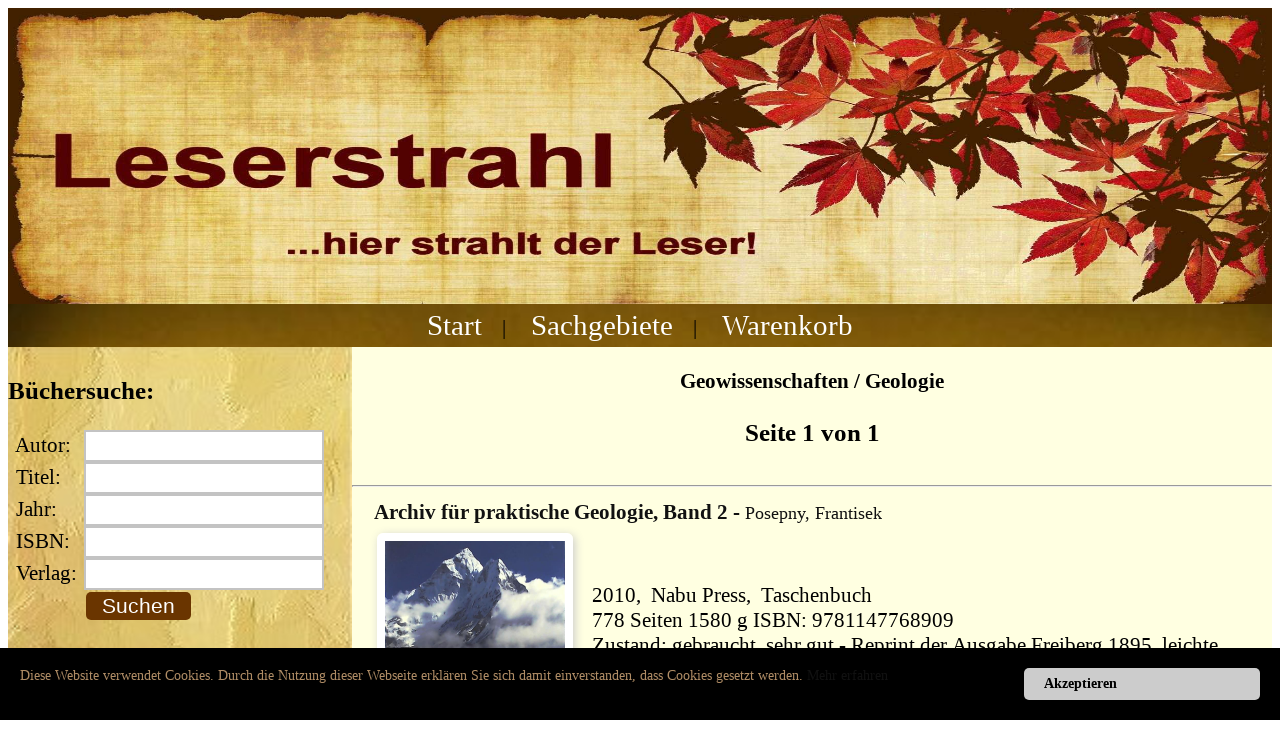

--- FILE ---
content_type: text/html; charset=UTF-8
request_url: https://versandantiquariat-leserstrahl.de/Angebot.php?SpartenNr=23&SpartenID=570&anzahl=2&OS=Geowissenschaften&Sparte=Geologie
body_size: 16189
content:
<!DOCTYPE html>
<html lang="de">
<head>
<meta name="viewport" content="width=device-width, initial-scale=1.0">
<meta charset="utf-8">
<meta name="page-type" content=" webshop">
<META name="description" content="Online Antiquariat, Versandantiquariat, Buchversand, gebrauchte B&uuml;cher kaufen, Lesen, Literatur">
<META name="keywords" content="Antiquariat, gebrauchte, Buch, B&uuml;cher, Versand, Lesen, Literatur, Verzeichnis, Sammlung, Katalog">
<meta name="page-topic" content="B&uuml;cher">
<title>B&uuml;cher aus dem Bereich: Geologie</title>
<META NAME="ROBOTS" CONTENT="INDEX, FOLLOW, ARCHIVE">
<link rel="SHORTCUT ICON" href="favicon.ico" type="image/x-icon">
<link rel="canonical" href="https://versandantiquariat-leserstrahl.de/Angebot.php?SpartenID=570&SpartenNr=23&Sparte=Geologie&OS=Geowissenschaften&anzahl=2" /> 
<style>
body {
    font-size: 21px;
}
p {
    font-size: 1em;
	padding: 15px;
}
table {
    font-size: 1em;
	padding: 0px;
	margin: 0px 0;
}
a {
    font-size: 1em;
	padding: 0px;
    columns: 1 14em;  
    -ms-hyphens: auto;
    -webkit-hyphens: auto;
    hyphens: auto;  
    text-decoration: none;
}  
a:link {
  color: #111;
}
a:visited {
  color: #111;
}
a:hover {
  color: #81623F;
}
a:active {
  color: #111;
}
#Search {
  position: relative;
  display: inline-block;
}
input[type=text] {
  font-size: 21px;
  font-color: #333;
  width: 90%;
  padding: .1em .2em;
  margin: 0px 0;
  background: #ffffff;
  box-sizing: border-box;
  outline: 2px solid #c3c3c3;
  border: none;
}
input[type=submit], input[type=button] {
  font-size: 21px;
  color: #ffffff;
  padding: .1em .2em;
  margin: 0px 0;
  background: #6A3500;
  border: none;
  border-radius: 5px;
}

 h1 {
	font-family: Verdana;
    font-size: 1em;
}
img {
	-moz-box-shadow: 2px 2px 10px #ccc;
	-webkit-box-shadow: 2px 2px 5px #ccc;
	box-shadow: 2px 2px 10px #ccc;
	border:#ffffff solid 8px;
	margin-top:5px;
	border-radius:6px;
}
.nix {
	border:#ffffff solid 0px;
	margin-top:0px;
}
.item1 {
  grid-area: header;
  background-image: url("images/logo.jpg");
  background-size: 100% 100%;
}
.item2 {
  grid-area: menu;
  background-image: url("images/bgmenu.jpg");
  background-size: 100% auto;
  a {
    font-size: 1.0em;
    text-decoration: none;
  }  
  a:link {
    color: #81623F;
  }
  a:visited {
    color: #81623F;
  }
  a:hover {
    color: #fff;
  }
  a:active {
    color: #81623F;
  }

}

.item3 { grid-area: main; }
.item4 {
  grid-area: footer;
  background-image: url("images/bgfooter.jpg");
  background-size: 100% auto;
}
.item5 {   grid-area: nav;
  background-image: url("images/bgfooter.jpg");
  background-size: 100% auto;
}

.grid-container {
  display: grid;
  grid-template-areas:
    'header header header header header header'
    'nav nav nav nav nav nav'
    'menu main main main main main'
    'footer footer footer footer footer footer';
  gap: 0px;
  background-color: #ffffe1;
  padding: 0px;
}

.grid-container > div {
  background-color: #ffffe1;
  text-align: left;
  padding: 5px 0;
  font-size: 21px;
}
.unten  a {
    font-size: 1em;
    text-decoration: none;
    color: #FFFFFF;
  }  
.unten  a:link {
    color: #FFFFFF;
  }
.unten  a:visited {
    color: #FFFFFF;
  }
.unten  a:hover {
    color: #111;
  }
.unten  a:active {
    color: #FFFFFF;
  }
@media screen and (min-width: 801px) {
.oben  a {
    font-size: 1.4em;
    text-decoration: none;
    color: #FFFFFF;
  }  
.oben  a:link {
    color: #FFFFFF;
    font-size: 1.4em;
  }
.oben  a:visited {
    color: #FFFFFF;
    font-size: 1.4em;
  }
.oben  a:hover {
    color: #111;
    font-size: 1.4em;
  }
.oben  a:active {
    color: #FFFFFF;
    font-size: 1.4em;
  }
}

@media screen and (max-width: 800px) {
.oben  a {
    font-size: 3vw;
    text-decoration: none;
    color: #FFFFFF;
  }  
.oben  a:link {
    color: #FFFFFF;
    font-size: 3vw;
  }
.oben  a:visited {
    color: #FFFFFF;
    font-size: 3vw;
  }
.oben  a:hover {
    color: #111;
    font-size: 3vw;
  }
.oben  a:active {
    color: #FFFFFF;
    font-size: 3vw;
  }
}
#Search {
  position: relative;
  display: inline-block;
}

.btn {
  background: #fcef3c;
  background-image: -webkit-linear-gradient(top, #fcef3c, #d9bd34);
  background-image: -moz-linear-gradient(top, #fcef3c, #d9bd34);
  background-image: -ms-linear-gradient(top, #fcef3c, #d9bd34);
  background-image: -o-linear-gradient(top, #fcef3c, #d9bd34);
  background-image: linear-gradient(to bottom, #fcef3c, #d9bd34);
  -webkit-border-radius: 28;
  -moz-border-radius: 28;
  border-radius: 28px;
  font-family: Arial;
  color: #ffffff;
  font-size: 20px;
  padding: 10px 20px 10px 20px;
  text-decoration: none;
}
.btn:hover {
  background: #78650f;
  background-image: -webkit-linear-gradient(top, #78650f, #b8a02b);
  background-image: -moz-linear-gradient(top, #78650f, #b8a02b);
  background-image: -ms-linear-gradient(top, #78650f, #b8a02b);
  background-image: -o-linear-gradient(top, #78650f, #b8a02b);
  background-image: linear-gradient(to bottom, #78650f, #b8a02b);
  text-decoration: none;
}
.alert {
  padding: 20px;
  background-color: #ffffe1;
  border: 5px solid #422800;
  color: #422800;
}

.closebtn {
  margin-left: 15px;
  color: #777777;
  font-weight: bold;
  float: right;
  font-size: 22px;
  line-height: 20px;
  cursor: pointer;
  transition: 0.3s;
}

.closebtn:hover {
  color: black;
}
.nix1 {
  display: none;
}
div.c {
  font-size: 4vw;
  line-height: 5.6;
}
</style>
</head>
<body>

<div class="grid-container">
  <div class="item1">
  <div class="c">
	&nbsp;<br>
  </div>
  </div>

  <div class="item5">
		<center>
		<div class="oben" id="oben">
   		<a href="index.php#oben">Start</a>&nbsp;&nbsp;&nbsp; | &nbsp;&nbsp;&nbsp; 
		<a href="Sachgebiete.php#oben">Sachgebiete</a>&nbsp;&nbsp;&nbsp; | &nbsp;&nbsp;&nbsp; 
		<a href="Warenkorb.php?Versandart=#oben">Warenkorb</a>
		</div>
		</center>
  </div>
  <div class="item2">

<h3>B&uuml;chersuche:</h3>
<form action="Angebot.php#oben" method="Post">
<table>
<tr>
<td>&nbsp;Autor: </td><td><div id="Search"><input type="text" size="20" name="Autor"></div></td>
</tr><tr>
<td>&nbsp;Titel: </td><td><div id="Search"><input type="text" size="20" name="Titel"></div></td>
</tr><tr>
<td>&nbsp;Jahr: </td><td><div id="Search"><input type="text" size="20" name="Jahr"></div></td>
</tr><tr>
<td>&nbsp;ISBN: </td><td><div id="Search"><input type="text" size="20" name="ISBN"></div></td>
</tr><tr>
<td>&nbsp;Verlag:&nbsp;</td><td><div id="Search"><input type="text" size="20" name="Verlag"></div></td>
</tr><tr>
<td>&nbsp;</td><td align="left"><input type="submit" value="&nbsp;&nbsp;Suchen&nbsp;&nbsp;"></td>
</tr>
</table>
</form>
</p>
<h3>Kategorien</h3><ul><li><a href="index2.php?OS=(Auto-)Biographie/Briefe&SpartenNr=15&Versandart=3#oben">(Auto-)Biographie/Briefe</a></li>
<li><a href="index2.php?OS=Comics/Sci-Fi/Fantasy&SpartenNr=14&Versandart=3#oben">Comics/Sci-Fi/Fantasy</a></li>
<li><a href="index2.php?OS=Computer/Multimedia&SpartenNr=13&Versandart=3#oben">Computer/Multimedia</a></li>
<li><a href="index2.php?OS=Design/Künste/Film&SpartenNr=8&Versandart=3#oben">Design/Künste/Film</a></li>
<li><a href="index2.php?OS=Deutsche Regionen&SpartenNr=41&Versandart=3#oben">Deutsche Regionen</a></li>
<li><a href="index2.php?OS=Drama/Lyrik&SpartenNr=38&Versandart=3#oben">Drama/Lyrik</a></li>
<li><a href="index2.php?OS=Englischsprachige Bücher&SpartenNr=37&Versandart=3#oben">Englischsprachige Bücher</a></li>
<li><a href="index2.php?OS=Ernährung/Gesundheit&SpartenNr=18&Versandart=3#oben">Ernährung/Gesundheit</a></li>
<li><a href="index2.php?OS=Esoterik/Astrologie&SpartenNr=16&Versandart=3#oben">Esoterik/Astrologie</a></li>
<li><a href="index2.php?OS=Fremdsprachige Bücher&SpartenNr=33&Versandart=3#oben">Fremdsprachige Bücher</a></li>
<li><a href="index2.php?OS=Geowissenschaften&SpartenNr=23&Versandart=3#oben">Geowissenschaften</a></li>
<li><a href="index2.php?OS=Geschichte/Politik&SpartenNr=30&Versandart=3#oben">Geschichte/Politik</a></li>
<li><a href="index2.php?OS=Hörbücher Comedy&SpartenNr=352&Versandart=3#oben">Hörbücher Comedy</a></li>
<li><a href="index2.php?OS=Hörbücher Romane/Erzählungen  &SpartenNr=350&Versandart=3#oben">Hörbücher Romane/Erzählungen  </a></li>
<li><a href="index2.php?OS=Hörbücher Sachtitel/Wissen &SpartenNr=353&Versandart=3#oben">Hörbücher Sachtitel/Wissen </a></li>
<li><a href="index2.php?OS=Hörbücher Sonstiges&SpartenNr=354&Versandart=3#oben">Hörbücher Sonstiges</a></li>
<li><a href="index2.php?OS=Hörspiele für Kinder/Jugendliche&SpartenNr=351&Versandart=3#oben">Hörspiele für Kinder/Jugendliche</a></li>
<li><a href="index2.php?OS=Ingenieurw./Technik&SpartenNr=2&Versandart=3#oben">Ingenieurw./Technik</a></li>
<li><a href="index2.php?OS=Jura&SpartenNr=3&Versandart=3#oben">Jura</a></li>
<li><a href="index2.php?OS=Kinder/Jugendbücher&SpartenNr=17&Versandart=3#oben">Kinder/Jugendbücher</a></li>
<li><a href="index2.php?OS=Krimis/Thriller&SpartenNr=124&Versandart=3#oben">Krimis/Thriller</a></li>
<li><a href="index2.php?OS=Kulturwissenschaften&SpartenNr=9&Versandart=3#oben">Kulturwissenschaften</a></li>
<li><a href="index2.php?OS=Länder und Reisen&SpartenNr=27&Versandart=3#oben">Länder und Reisen</a></li>
<li><a href="index2.php?OS=Lexika/Nachschlagewerke&SpartenNr=19&Versandart=3#oben">Lexika/Nachschlagewerke</a></li>
<li><a href="index2.php?OS=Medizin/Pharmazie&SpartenNr=4&Versandart=3#oben">Medizin/Pharmazie</a></li>
<li><a href="index2.php?OS=Musik (Bücher/Noten)&SpartenNr=11&Versandart=3#oben">Musik (Bücher/Noten)</a></li>
<li><a href="index2.php?OS=Musik CDs&SpartenNr=500&Versandart=3#oben">Musik CDs</a></li>
<li><a href="index2.php?OS=Naturwissens./Mathematik&SpartenNr=5&Versandart=3#oben">Naturwissens./Mathematik</a></li>
<li><a href="index2.php?OS=PC-Spiele&SpartenNr=105&Versandart=3#oben">PC-Spiele</a></li>
<li><a href="index2.php?OS=Psychologie/Pädagogik&SpartenNr=25&Versandart=3#oben">Psychologie/Pädagogik</a></li>
<li><a href="index2.php?OS=Ratgeber&SpartenNr=34&Versandart=3#oben">Ratgeber</a></li>
<li><a href="index2.php?OS=Religion/Philosophie&SpartenNr=39&Versandart=3#oben">Religion/Philosophie</a></li>
<li><a href="index2.php?OS=Romane/Erzählungen&SpartenNr=20&Versandart=3#oben">Romane/Erzählungen</a></li>
<li><a href="index2.php?OS=Sammel-/Bildbände&SpartenNr=22&Versandart=3#oben">Sammel-/Bildbände</a></li>
<li><a href="index2.php?OS=Schulbücher&SpartenNr=31&Versandart=3#oben">Schulbücher</a></li>
<li><a href="index2.php?OS=Sonstiges&SpartenNr=29&Versandart=3#oben">Sonstiges</a></li>
<li><a href="index2.php?OS=Soziologie&SpartenNr=40&Versandart=3#oben">Soziologie</a></li>
<li><a href="index2.php?OS=Sport und Hobby&SpartenNr=12&Versandart=3#oben">Sport und Hobby</a></li>
<li><a href="index2.php?OS=Sprach/Literaturwissens.&SpartenNr=6&Versandart=3#oben">Sprach/Literaturwissens.</a></li>
<li><a href="index2.php?OS=Tiere/Natur&SpartenNr=26&Versandart=3#oben">Tiere/Natur</a></li>
<li><a href="index2.php?OS=Wertvolles/Raritäten&SpartenNr=32&Versandart=3#oben">Wertvolles/Raritäten</a></li>
<li><a href="index2.php?OS=Wirtschaft/Werbung&SpartenNr=7&Versandart=3#oben">Wirtschaft/Werbung</a></li>
<li><a href="index2.php?OS=Zeitschriften&SpartenNr=21&Versandart=3#oben">Zeitschriften</a></li>
<br>&nbsp;	</ul>
  </div>
  <div class="item3">

<center>
<table width="90%"><tr><td align="left" width="10%">
	</td><td align="center">
						<h1>Geowissenschaften / Geologie <br></h1><h3>Seite&nbsp;1&nbsp;von&nbsp;1</h3>
</td><td align="right" width="10%">
	</td></tr></table>
</center><hr size="2">
<table><tr><td>&nbsp;&nbsp;&nbsp;</td><td><a href="Artikel.php?SKU=109573"
<h3><strong>Archiv für praktische Geologie, Band 2</strong> - <small>Posepny, Frantisek</small></h3>
</a>
<table><tr><td width="20%">
<a href="Bild.php?SKU=109573"\><img src="images/books/109573.jpg" width ="180" alt="Ohne Bild" />&nbsp;&nbsp;</a>
</td><td> 

<p>2010,&nbsp;
Nabu Press,&nbsp;
 Taschenbuch<br> 778 Seiten  1580 g ISBN: 9781147768909<br>Zustand: gebraucht, sehr gut - Reprint der Ausgabe Freiberg 1895, leichte Gebrauchsspuren  Bestell-Nr.: 109573</p>	<table width="100%"><tr><td>
		<b>&nbsp;&nbsp;Preis: 19,65&nbsp;&euro;</b><smaller>&nbsp;incl.&nbsp;MwSt</small><br>&nbsp;&nbsp;zzgl. <a href="ZuV.php" target="new">Versandkosten</a> innerhalb Deutschlands 4,90&nbsp;&euro;<br>&nbsp;&nbsp;Lieferzeit ca. 3-5 Werktage	<br>
	</td></tr></table>
	</td></tr></table>
	<br>&nbsp;<a class="btn" href="setC.php?Versandkosten=4,90&SpartenID=570&SKU=109573">in den Warenkorb</a>
	<br>&nbsp;
&nbsp;<br>	<br>&nbsp;<br><hr>
<a href="Artikel.php?SKU=110483"
<h3><strong>Verwitterung, Zersetzung und Zerstörung der Gesteine. Reprint</strong> - <small>Justus Roth</small></h3>
</a>
<table><tr><td width="20%">
<a href="Bild.php?SKU=110483"\><img src="images/books/110483.jpg" width ="180" alt="Ohne Bild" />&nbsp;&nbsp;</a>
</td><td> 

<p>Aischines Verlag,&nbsp;
2014. Auflage<br>
 Gebundene Ausgabe 610 g ISBN: 9783738796568<br>Zustand: gebraucht, sehr gut - Nachdruck der Ausgabe von 1893 Bestell-Nr.: 110483</p>	<table width="100%"><tr><td>
		<b>&nbsp;&nbsp;Preis: 24,85&nbsp;&euro;</b><smaller>&nbsp;incl.&nbsp;MwSt</small><br>&nbsp;&nbsp;zzgl. <a href="ZuV.php" target="new">Versandkosten</a> innerhalb Deutschlands 3,15&nbsp;&euro;<br>&nbsp;&nbsp;Lieferzeit ca. 3-5 Werktage	<br>
	</td></tr></table>
	</td></tr></table>
	<br>&nbsp;<a class="btn" href="setC.php?Versandkosten=3,15&SpartenID=570&SKU=110483">in den Warenkorb</a>
	<br>&nbsp;
&nbsp;<br>	<br>&nbsp;<br><hr>
</td></tr></table>
<center>
<table width="90%"><tr><td align="left" width="10%">
	</td><td align="center">
						<a title="Seitenanfang" href="#oben"><h3>Seite&nbsp;1&nbsp;von&nbsp;1</h3></a>
</td><td align="right" width="10%">
	</td></tr></table>
</center>
			<br style="clear: both;" />


	</div>
    <div class="item4">
		<center>
		<div class="unten">
		<br>
   		<a href="Impressum.php">Impressum</a> | 
		<a href="AGB.php">AGB und Kundeninformationen</a> | 
		<a href="Widerruf.php">Widerrufsrecht</a> | 
		<a href="ZuV.php">Zahlung und Versand</a> | 
		<a href="Datenschutz.php">Datenschutzerkl&auml;rung</a>
		<br>&nbsp;
		<br>
		Copyright (c) 2025 <a href="https://www.vendilibri.de">VendiLibri.</a> All rights reserved.
		</div>
		</center>
  </div>
</div>
    <!-- Cookie Banner Script Start -->

    <style>

    #mbmcookie {position: fixed; bottom: 0; left: 0; right: 0; background: #000000; padding: 20px; font-size: 14px; font-family: verdana;}

    #mbmcookie a.button {cursor: pointer; background: #ccc; padding: 8px 20px; margin-left: 10px; border-radius: 5px; font-weight: bold; float: right;}

    #mbmcookie a.button:hover {background-color: #aaa;}

    #mbmcookie p.cookiemessage {display: block; padding: 0; margin: 0; color: #AF8C65;}

    </style>

    <div id="mbmcookie">

    <a onClick="var d = new Date(); d = new Date(d.getTime() +1000*60*60*24*730); document.cookie = 'mbmcookie=1; expires='+ d.toGMTString() + ';'; document.getElementById('mbmcookie').style.display = 'none';" class="button">Akzeptieren</a>

    <p class="cookiemessage">Diese Website verwendet Cookies. Durch die Nutzung dieser Webseite erkl&auml;ren Sie sich damit einverstanden, dass Cookies gesetzt werden.

    <a href="https://www.versandantiquariat-leserstrahl.de/Datenschutz.php">Mehr erfahren</a></p>

    </div>

    <script>

    var r = 0;

    a = document.cookie;while(a != ''){while(a.substr(0,1) == ' '){a = a.substr(1,a.length);}cn = a.substring(0,a.indexOf('='));if(a.indexOf(';') != -1){cw = a.substring(a.indexOf('=')+1,a.indexOf(';'));}else{cw = a.substr(a.indexOf('=')+1,a.length);}if(cn == 'mbmcookie'){r = cw;}i = a.indexOf(';')+1;if(i == 0){i = a.length}a = a.substring(i,a.length);}if(r == '1') document.getElementById('mbmcookie').style.display = 'none';

    </script>

    <!-- Cookie Banner Script End -->

</body>
</html>


